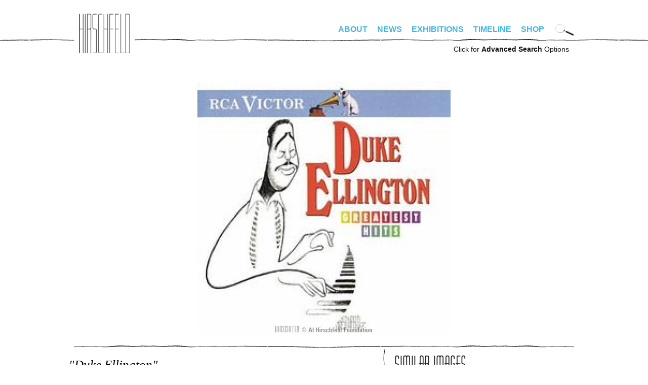

--- FILE ---
content_type: text/html; charset=utf-8
request_url: https://www.alhirschfeldfoundation.org/piece/duke-ellington
body_size: 6173
content:
<!DOCTYPE html PUBLIC "-//W3C//DTD XHTML+RDFa 1.0//EN"
  "http://www.w3.org/MarkUp/DTD/xhtml-rdfa-1.dtd">
<!--[if IEMobile 7]><html class="iem7"  lang="en" dir="ltr"><![endif]-->
<!--[if lte IE 6]><html class="lt-ie9 lt-ie8 lt-ie7"  lang="en" dir="ltr"><![endif]-->
<!--[if (IE 7)&(!IEMobile)]><html class="lt-ie9 lt-ie8"  lang="en" dir="ltr"><![endif]-->
<!--[if IE 8]><html class="lt-ie9"  lang="en" dir="ltr"><![endif]-->
<!--[if (gte IE 9)|(gt IEMobile 7)]><!--><html  lang="en" dir="ltr" prefix="fb: http://www.facebook.com/2008/fbml content: http://purl.org/rss/1.0/modules/content/ dc: http://purl.org/dc/terms/ foaf: http://xmlns.com/foaf/0.1/ og: http://ogp.me/ns# rdfs: http://www.w3.org/2000/01/rdf-schema# sioc: http://rdfs.org/sioc/ns# sioct: http://rdfs.org/sioc/types# skos: http://www.w3.org/2004/02/skos/core# xsd: http://www.w3.org/2001/XMLSchema#"><!--<![endif]-->

<head profile="http://www.w3.org/1999/xhtml/vocab">
  <meta http-equiv="Content-Type" content="text/html; charset=UTF-8" />   
  <title>DUKE ELLINGTON | alhirschfeldfoundation.org</title>
  <meta charset="utf-8" />
<meta name="Generator" content="Drupal 7 (http://drupal.org)" />
<link rel="canonical" href="/piece/duke-ellington" />
<link rel="shortlink" href="/node/4824" />
<link rel="shortcut icon" href="https://www.alhirschfeldfoundation.org/sites/default/files/favicon-32x32_0.png" type="image/png" />
      <meta name="MobileOptimized" content="width">
    <meta name="HandheldFriendly" content="true">
    <meta name="viewport" content="width=device-width">
    <meta http-equiv="cleartype" content="on">
  <style>
@import url("https://www.alhirschfeldfoundation.org/modules/system/system.base.css?spiflk");
</style>
<style>
@import url("https://www.alhirschfeldfoundation.org/sites/all/modules/date/date_repeat_field/date_repeat_field.css?spiflk");
@import url("https://www.alhirschfeldfoundation.org/modules/field/theme/field.css?spiflk");
@import url("https://www.alhirschfeldfoundation.org/modules/node/node.css?spiflk");
@import url("https://www.alhirschfeldfoundation.org/sites/all/modules/picture/picture_wysiwyg.css?spiflk");
@import url("https://www.alhirschfeldfoundation.org/modules/user/user.css?spiflk");
@import url("https://www.alhirschfeldfoundation.org/sites/all/modules/views/css/views.css?spiflk");
@import url("https://www.alhirschfeldfoundation.org/sites/all/modules/ckeditor/css/ckeditor.css?spiflk");
</style>
<style>
@import url("https://www.alhirschfeldfoundation.org/sites/all/modules/colorbox/styles/default/colorbox_style.css?spiflk");
@import url("https://www.alhirschfeldfoundation.org/sites/all/modules/ctools/css/ctools.css?spiflk");
@import url("https://www.alhirschfeldfoundation.org/sites/all/modules/panels/css/panels.css?spiflk");
</style>
<style>
@import url("https://www.alhirschfeldfoundation.org/sites/all/themes/hirschfeld/css/tabs.css?spiflk");
@import url("https://www.alhirschfeldfoundation.org/sites/all/themes/hirschfeld/css/hirschfeld.css?spiflk");
@import url("https://www.alhirschfeldfoundation.org/sites/all/themes/hirschfeld/fonts/font-irisStd.css?spiflk");
@import url("https://www.alhirschfeldfoundation.org/sites/all/themes/hirschfeld/fonts/font-Huxley-Vertical-Bold.css?spiflk");
</style>
<style media="screen and (min-width: 990px)">
@import url("https://www.alhirschfeldfoundation.org/sites/all/themes/hirschfeld/css/desktop.css?spiflk");
</style>
<style media="screen and (max-width: 990px)">
@import url("https://www.alhirschfeldfoundation.org/sites/all/themes/hirschfeld/css/mobile.css?spiflk");
@import url("https://www.alhirschfeldfoundation.org/sites/all/themes/hirschfeld/css/hamburger.css?spiflk");
</style>
  <script src="https://www.alhirschfeldfoundation.org/misc/jquery.js?v=1.4.4"></script>
<script src="https://www.alhirschfeldfoundation.org/misc/jquery-extend-3.4.0.js?v=1.4.4"></script>
<script src="https://www.alhirschfeldfoundation.org/misc/jquery-html-prefilter-3.5.0-backport.js?v=1.4.4"></script>
<script src="https://www.alhirschfeldfoundation.org/misc/jquery.once.js?v=1.2"></script>
<script src="https://www.alhirschfeldfoundation.org/misc/drupal.js?spiflk"></script>
<script src="https://www.alhirschfeldfoundation.org/misc/form-single-submit.js?v=7.100"></script>
<script>document.createElement( "picture" );</script>
<script src="https://www.alhirschfeldfoundation.org/sites/all/libraries/colorbox/jquery.colorbox-min.js?spiflk"></script>
<script src="https://www.alhirschfeldfoundation.org/sites/all/modules/colorbox/js/colorbox.js?spiflk"></script>
<script src="https://www.alhirschfeldfoundation.org/sites/all/modules/colorbox/styles/default/colorbox_style.js?spiflk"></script>
<script src="https://www.alhirschfeldfoundation.org/sites/all/modules/custom/hirschfeld_search/hirschfeld_search.js?spiflk"></script>
<script src="https://www.alhirschfeldfoundation.org/sites/all/modules/google_analytics/googleanalytics.js?spiflk"></script>
<script>(function(i,s,o,g,r,a,m){i["GoogleAnalyticsObject"]=r;i[r]=i[r]||function(){(i[r].q=i[r].q||[]).push(arguments)},i[r].l=1*new Date();a=s.createElement(o),m=s.getElementsByTagName(o)[0];a.async=1;a.src=g;m.parentNode.insertBefore(a,m)})(window,document,"script","https://www.google-analytics.com/analytics.js","ga");ga("create", "UA-4792541-16", {"cookieDomain":"auto"});ga("set", "anonymizeIp", true);ga("send", "pageview");</script>
<script src="https://www.alhirschfeldfoundation.org/misc/autocomplete.js?v=7.100"></script>
<script src="https://www.alhirschfeldfoundation.org/sites/all/themes/hirschfeld/js/simplescroll.js?spiflk"></script>
<script src="https://www.alhirschfeldfoundation.org/sites/all/themes/hirschfeld/js/base.js?spiflk"></script>
<script src="https://www.alhirschfeldfoundation.org/sites/all/themes/hirschfeld/js/jquery.scrollTo.js?spiflk"></script>
<script>jQuery.extend(Drupal.settings, {"basePath":"\/","pathPrefix":"","setHasJsCookie":0,"ajaxPageState":{"theme":"hirschfeld","theme_token":"Xi4XRFITnGdyC6AIM4PlGeIp45X7ziNwPCMY-SvdSuY","js":{"sites\/all\/modules\/picture\/picturefill2\/picturefill.min.js":1,"sites\/all\/modules\/picture\/picture.min.js":1,"sites\/all\/modules\/addthis\/addthis.js":1,"misc\/jquery.js":1,"misc\/jquery-extend-3.4.0.js":1,"misc\/jquery-html-prefilter-3.5.0-backport.js":1,"misc\/jquery.once.js":1,"misc\/drupal.js":1,"misc\/form-single-submit.js":1,"0":1,"sites\/all\/libraries\/colorbox\/jquery.colorbox-min.js":1,"sites\/all\/modules\/colorbox\/js\/colorbox.js":1,"sites\/all\/modules\/colorbox\/styles\/default\/colorbox_style.js":1,"sites\/all\/modules\/custom\/hirschfeld_search\/hirschfeld_search.js":1,"sites\/all\/modules\/google_analytics\/googleanalytics.js":1,"1":1,"misc\/autocomplete.js":1,"sites\/all\/themes\/hirschfeld\/js\/simplescroll.js":1,"sites\/all\/themes\/hirschfeld\/js\/base.js":1,"sites\/all\/themes\/hirschfeld\/js\/jquery.scrollTo.js":1},"css":{"modules\/system\/system.base.css":1,"modules\/system\/system.menus.css":1,"modules\/system\/system.messages.css":1,"modules\/system\/system.theme.css":1,"sites\/all\/modules\/date\/date_repeat_field\/date_repeat_field.css":1,"modules\/field\/theme\/field.css":1,"modules\/node\/node.css":1,"sites\/all\/modules\/picture\/picture_wysiwyg.css":1,"modules\/user\/user.css":1,"sites\/all\/modules\/views\/css\/views.css":1,"sites\/all\/modules\/ckeditor\/css\/ckeditor.css":1,"sites\/all\/modules\/colorbox\/styles\/default\/colorbox_style.css":1,"sites\/all\/modules\/ctools\/css\/ctools.css":1,"sites\/all\/modules\/panels\/css\/panels.css":1,"sites\/all\/themes\/hirschfeld\/system.menus.css":1,"sites\/all\/themes\/hirschfeld\/system.messages.css":1,"sites\/all\/themes\/hirschfeld\/system.theme.css":1,"sites\/all\/themes\/hirschfeld\/css\/tabs.css":1,"sites\/all\/themes\/hirschfeld\/css\/hirschfeld.css":1,"sites\/all\/themes\/hirschfeld\/fonts\/font-irisStd.css":1,"sites\/all\/themes\/hirschfeld\/fonts\/font-zurich.css":1,"sites\/all\/themes\/hirschfeld\/fonts\/font-Huxley-Vertical-Bold.css":1,"sites\/all\/themes\/hirschfeld\/css\/desktop.css":1,"sites\/all\/themes\/hirschfeld\/css\/mobile.css":1,"sites\/all\/themes\/hirschfeld\/css\/hamburger.css":1}},"colorbox":{"opacity":"0.85","current":"{current} of {total}","previous":"\u00ab Prev","next":"Next \u00bb","close":"Close","maxWidth":"98%","maxHeight":"98%","fixed":true,"mobiledetect":true,"mobiledevicewidth":"480px","file_public_path":"\/sites\/default\/files","specificPagesDefaultValue":"admin*\nimagebrowser*\nimg_assist*\nimce*\nnode\/add\/*\nnode\/*\/edit\nprint\/*\nprintpdf\/*\nsystem\/ajax\nsystem\/ajax\/*"},"googleanalytics":{"trackOutbound":1,"trackMailto":1,"trackDownload":1,"trackDownloadExtensions":"7z|aac|arc|arj|asf|asx|avi|bin|csv|doc(x|m)?|dot(x|m)?|exe|flv|gif|gz|gzip|hqx|jar|jpe?g|js|mp(2|3|4|e?g)|mov(ie)?|msi|msp|pdf|phps|png|ppt(x|m)?|pot(x|m)?|pps(x|m)?|ppam|sld(x|m)?|thmx|qtm?|ra(m|r)?|sea|sit|tar|tgz|torrent|txt|wav|wma|wmv|wpd|xls(x|m|b)?|xlt(x|m)|xlam|xml|z|zip","trackColorbox":1},"urlIsAjaxTrusted":{"\/search":true,"\/search\/advanced":true}});</script>

      <!--[if lt IE 9]>
    <script src="/sites/all/themes/zen/js/html5-respond.js"></script>
    <![endif]-->
  </head>
<body class="html not-front not-logged-in no-sidebars page-node page-node- page-node-4824 node-type-piece section-piece page-title-duke-ellington" >
      <p id="skip-link">
      <a href="#main-menu" class="element-invisible element-focusable">Jump to navigation</a>
    </p>
        <div id="page"><div id="page-inner">
    
    <a name="navigation-top" id="navigation-top"></a>

    <div id="header"><div id="header-inner" class="clearfix">
      
      
              <div id="navbar"><div id="navbar-inner" class="clearfix region region-navbar">

          <a name="navigation" id="navigation"></a>

	  	  <nav id="hamburger" class="is-mobile">
	    <div class="inside">
	      <div id="menuToggle"> 
		<input type="checkbox" /> 
		<span></span> 
		<span></span> 
		<span></span>
		<ul class="hmenu menu"><li class="menu__item is-leaf leaf" id="menu-home"><a href="/" class="menu__link">Home</a></li>
<li class="menu__item is-expanded first expanded"><a href="/bio" class="menu__link">About</a><ul class="menu"><li class="menu__item is-leaf first leaf" id="menu-bio"><a href="/bio" class="menu__link">Bio</a></li>
<li class="menu__item is-leaf leaf" id="menu-foundation"><a href="/foundation" class="menu__link">Foundation</a></li>
<li class="menu__item is-leaf last leaf"><a href="/digital-exhibitions/national-insanity" class="menu__link">Nina</a></li>
</ul></li>
<li class="menu__item is-leaf leaf" id="menu-news"><a href="/news" class="menu__link">News</a></li>
<li class="menu__item is-leaf leaf" id="menu-exhibitions"><a href="/exhibitions" class="menu__link">Exhibitions</a></li>
<li class="menu__item is-leaf leaf" id="menu-timeline"><a href="/timeline" class="menu__link">Timeline</a></li>
<li class="menu__item is-leaf last leaf" id="menu-store"><a href="https://alhirschfeldfoundationshop.org/" target="_blank" class="menu__link">Shop</a></li>
<li class="menu__item is-leaf leaf" id="menu-search"><a href="/search/advanced" class="menu__link">Advanced Search</a></li>
</ul>	      </div>
	    </div>
	  </nav>
	  <nav class="is-mobile shop"><a target="hirschfeld_shop" href="https://alhirschfeldfoundationshop.org/"><svg xmlns="http://www.w3.org/2000/svg" width="24" height="24" viewBox="0 0 19.083 15.993"><path d="M7.203 13.24a1.377 1.377 0 100 2.753 1.377 1.377 0 000-2.754zM15.943 13.24a1.377 1.377 0 100 2.753 1.377 1.377 0 000-2.754zM6.337 9.936h11.058l1.688-6.89H4.592L3.82 0H0v1.88h2.357l2.738 10.809h13.132v-1.88H6.557z"></path></svg></a></nav>
	  
	  <div id="login_logout">
	    	      		<div id="site-name"><strong>
		  <a href="/" title="Home" rel="home">
		  alhirschfeldfoundation.org		  </a>
		</strong></div>
	      	    	    	      	    	  </div>

	  <div class="is-desktop">
	    <div class="desktop_nav_opts clearfix">
	      	      <nav id="primary" class="clearfix">
		  <div class="region region-navigation">
    <div id="block-menu-block-1" class="block block-menu-block first last odd" role="navigation">

      
  <div class="menu-block-wrapper menu-block-1 menu-name-main-menu parent-mlid-0 menu-level-1">
  <ul class="menu"><li class="menu__item is-expanded first expanded menu-mlid-1652"><a href="/bio" class="menu__link">About</a><ul class="menu"><li class="menu__item is-leaf first leaf menu-mlid-461" id="menu-bio"><a href="/bio" class="menu__link">Bio</a></li>
<li class="menu__item is-leaf leaf menu-mlid-463" id="menu-foundation"><a href="/foundation" class="menu__link">Foundation</a></li>
<li class="menu__item is-leaf last leaf menu-mlid-1653"><a href="/digital-exhibitions/national-insanity" class="menu__link">Nina</a></li>
</ul></li>
<li class="menu__item is-leaf leaf menu-mlid-454" id="menu-news"><a href="/news" class="menu__link">News</a></li>
<li class="menu__item is-leaf leaf menu-mlid-536" id="menu-exhibitions"><a href="/exhibitions" class="menu__link">Exhibitions</a></li>
<li class="menu__item is-leaf leaf menu-mlid-462" id="menu-timeline"><a href="/timeline" class="menu__link">Timeline</a></li>
<li class="menu__item is-leaf last leaf menu-mlid-1292" id="menu-store"><a href="https://alhirschfeldfoundationshop.org/" target="_blank" class="menu__link">Shop</a></li>
</ul></div>

</div>
  </div>
	      </nav> <!-- /#primary -->
	      	      	      <div id="search-box">
		<form action="/search" method="GET" id="hirschfeld-search-searchform" accept-charset="UTF-8"><div><input type="hidden" name="form_build_id" value="form-uJzS9yPXUan0EFuq-Ds14jfwmW9ZjBWUFQkphk794F4" />
<input type="hidden" name="form_id" value="hirschfeld_search_searchform" />
<img class="mag_search" align="absbottom" src="https://www.alhirschfeldfoundation.org/sites/all/themes/hirschfeld/images/search-icon.png" width="37" height="25" title="Click to search artwork" /><div class="form-item form-type-textfield form-item-keywords">
 <input title="Enter keywords to search for, separated by commas." onfocus="clearDefaultFormText(this,&quot;Artwork Search&quot;);" type="text" id="edit-keywords--2" name="keywords" value="Artwork Search" size="18" maxlength="128" class="form-text" />
</div>
<input height="30" onmouseover="this.src=&#039;/sites/all/themes/hirschfeld/images/submit-over.png&#039;" onmouseout="this.src=&#039;/sites/all/themes/hirschfeld/images/submit.png&#039;" align="absbottom" type="image" id="edit-submit--2" name="submit" src="https://www.alhirschfeldfoundation.org/sites/all/themes/hirschfeld/images/submit.png" class="form-submit" /></div></form>	      </div> <!-- /#search-box -->
	      	    </div>
	  </div>

        </div></div> <!-- /#navbar-inner, /#navbar -->
      
      	<div class="is-desktop">
	  <div id="advanced_search"><a href="/search/advanced">Click for <b>Advanced Search</b> Options</a></div>
	</div>
      
      
    </div></div> <!-- /#header-inner, /#header -->

    <div id="main"><div id="main-inner" class="clearfix">

      <div id="content"><div id="content-inner">
                  <div id="content-top" class="region region-content_top">
	      <div class="region region-content-top">
    <div id="block-hirschfeld-search-cat" class="block block-hirschfeld-search first last odd">

      
  <form action="/search/advanced" method="GET" id="hirschfeld-search-cat-searchform" accept-charset="UTF-8"><div><input type="hidden" name="publisher" value="" />
<input type="hidden" name="date_range_start" value="" />
<input type="hidden" name="date_range_end" value="" />
<div class="form-item form-type-textfield form-item-type">
 <input placeholder="Search Hirschfeld artwork" type="text" id="edit-type" name="type" value="" size="15" maxlength="128" class="form-text form-autocomplete" /><input type="hidden" id="edit-type-autocomplete" value="https://www.alhirschfeldfoundation.org/index.php?q=search/autocomplete/5" disabled="disabled" class="autocomplete" />
</div>
<input type="hidden" name="keywords" value="" />
<input height="30" onmouseover="this.src=&#039;/sites/all/themes/hirschfeld/images/submit-over.png&#039;" onmouseout="this.src=&#039;/sites/all/themes/hirschfeld/images/submit.png&#039;" align="absbottom" type="image" id="edit-submit" name="submit" src="https://www.alhirschfeldfoundation.org/sites/all/themes/hirschfeld/images/submit.png" alt="Submit" title="Submit" class="form-submit" /></div><input type="hidden" name="form_build_id" value="form-5glX-O4rImMpdif9IloKKHuK8yonJWpVpXMi_-1g1KE" />
<input type="hidden" name="form_id" value="hirschfeld_search_cat_searchform" />
</div></form>
</div>
  </div>
          </div> <!-- /#content-top -->
        
                  <div id="content-header">
            	                                      </div> <!-- /#content-header -->
        
        <div id="content-area"><div class="content-area-inner">
          



<div id="node-4824" class="piece-detail node node-piece view-mode-full"><div class="node-inner">
  <div class="top">
    <div class="field field-name-field-piece-image field-type-image field-label-hidden"><div class="field-items"><div class="field-item even"><a href="https://www.alhirschfeldfoundation.org/sites/default/files/styles/full_watermarked/public/images/piece/lr/ellingtonbmg.jpg?itok=UWnp0pJj" title="DUKE ELLINGTON" class="colorbox" data-colorbox-gallery="gallery-node-4824-Eyafq-cIJOA" data-cbox-img-attrs="{&quot;title&quot;: &quot;&quot;, &quot;alt&quot;: &quot;&quot;}"><img typeof="foaf:Image" src="https://www.alhirschfeldfoundation.org/sites/default/files/styles/detail/public/images/piece/lr/ellingtonbmg.jpg?itok=TLuDEHyl" width="500" height="500" alt="" title="" /></a></div></div></div>      </div>

  <div class="bottom">

    <div class="left"><div class="left-inside">

      <h1 class="title">"duke ellington"</h1>

      
      <div class="published">
      Published January 20, 1996      </div>

      <div class="options">
                  </div>

      <div class="description">
      <h3 class="title">Description</h3>
      <div class="field field-name-field-piece-description field-type-text field-label-hidden"><div class="field-items"><div class="field-item even">Duke Ellington, bmg cover, 1/96</div></div></div>      </div>

            <div class="tags">
      <h3 class="title">Tags</h3>
      <ul class="links"><li class="taxonomy_term_3375 first last"><a href="/search?keywords=DUKE%20ELLINGTON" rel="tag" title="">DUKE ELLINGTON</a></li>
</ul>      </div>
      
      <div class="genre">
      <h3 class="title">Category</h3>
      <ul class="links"><li class="taxonomy_term_22 first last"><a href="/search/advanced?genre=MUSIC&amp;type=&amp;category=&amp;publisher=&amp;keywords=" rel="tag" title="">MUSIC</a></li>
</ul>      </div>

            <div class="publisher">
      <h3 class="title">Publisher</h3>
      <ul class="links"><li class="taxonomy_term_69 first last"><a href="/search/advanced?publisher=BMG&amp;type=&amp;category=&amp;genre=&amp;keywords=" rel="tag" title="">BMG</a></li>
</ul>      </div>
      
      
      
            
      <div class='disclaimer'>
      <b><a href="/contact?piece_nid=4824">License this image.</a></b> 
      </div>

      <div class='disclaimer'>
      Please be aware that these digital images come from a variety
      of sources and quality varies. As we digitize our archives,
      more and better images will be available to view.
      </div>

      <p><a href="/user/login?destination=node/4824">Login</a> to add to favorites or suggest tags.</p>    </div></div><!--/left-inside, /left-->

    <div class="right"><div class="right-inside">

      
      <!--
      <div id="popular_images">
      	<div class="clear"></div>
      </div>
      -->

      <div id="similar_images">
      <h3 class='header_style'>Similar Images</h3><div class="view view-similarterms view-id-similarterms view-display-id-block view-dom-id-68290a6043a185b3cfdd2f97bb43a9ea">
        
  
  
      <div class="view-content">
        <div class="views-row views-row-1 views-row-odd views-row-first">
      
  <div class="views-field views-field-field-piece-image">        <div class="field-content"><a href="/piece/duke-ellington-3"><img typeof="foaf:Image" src="https://www.alhirschfeldfoundation.org/sites/default/files/styles/square_thumbnail/public/images/piece/lr/DukeEllington1996%20copy.jpg?itok=lWZ0F-Ge" width="180" height="180" alt="" /></a></div>  </div>  </div>
  <div class="views-row views-row-2 views-row-even">
      
  <div class="views-field views-field-field-piece-image">        <div class="field-content"><a href="/piece/johann-sebastian-bach-0"><img typeof="foaf:Image" src="https://www.alhirschfeldfoundation.org/sites/default/files/styles/square_thumbnail/public/images/piece/lr/3077%20CP.jpeg?itok=XYMAZxGu" width="180" height="180" alt="" /></a></div>  </div>  </div>
  <div class="views-row views-row-3 views-row-odd">
      
  <div class="views-field views-field-field-piece-image">        <div class="field-content"><a href="/piece/beethoven-0"><img typeof="foaf:Image" src="https://www.alhirschfeldfoundation.org/sites/default/files/styles/square_thumbnail/public/images/piece/lr/2751%20CP.jpg?itok=g5D9UtG7" width="180" height="180" alt="" /></a></div>  </div>  </div>
  <div class="views-row views-row-4 views-row-even">
      
  <div class="views-field views-field-field-piece-image">        <div class="field-content"><a href="/piece/louis-satchmo-armstrong"><img typeof="foaf:Image" src="https://www.alhirschfeldfoundation.org/sites/default/files/styles/square_thumbnail/public/import/piece/2015/2975.jpg?itok=0q4tVSCE" width="180" height="180" /></a></div>  </div>  </div>
  <div class="views-row views-row-5 views-row-odd">
      
  <div class="views-field views-field-field-piece-image">        <div class="field-content"><a href="/piece/johann-sebastian-bach"><img typeof="foaf:Image" src="https://www.alhirschfeldfoundation.org/sites/default/files/styles/square_thumbnail/public/images/piece/lr/482.jpg?itok=zMBYatL9" width="180" height="180" alt="" /></a></div>  </div>  </div>
  <div class="views-row views-row-6 views-row-even views-row-last">
      
  <div class="views-field views-field-field-piece-image">        <div class="field-content"><a href="/piece/johann-sebastian-bach-2"><img typeof="foaf:Image" src="https://www.alhirschfeldfoundation.org/sites/default/files/styles/square_thumbnail/public/import/piece/lr/B2755.jpg?itok=K2-4192n" width="180" height="180" /></a></div>  </div>  </div>
    </div>
  
  
  
  
  
  
</div>	<div class="clear"></div>
      </div>

      
      
      
      
    </div></div><!--/right-inside, /right-->

    <div class="clear"></div>
  </div>

</div></div> <!-- /node-inner, /node -->
	  	  <div class="clear"></div>
        </div></div><!-- /content-area-inner, /content-area -->

	
	<div class="clear"></div>

        
        
      </div></div> <!-- /#content-inner, /#content -->

    </div></div> <!-- /#main-inner, /#main -->

      <footer id="footer" class="region region-footer"><div id="footer-inner" class="region region-footer">
    <div id="block-menu-block-2" class="block block-menu-block first odd" role="navigation">

      
  <div class="menu-block-wrapper menu-block-2 menu-name-menu-footer-menu parent-mlid-0 menu-level-1">
  <ul class="menu"><li class="menu__item is-leaf first leaf menu-mlid-1655"><a href="https://www.alhirschfeldfoundationshop.org/stage/product/donate/" class="menu__link">Donate</a></li>
<li class="menu__item is-leaf leaf menu-mlid-1656"><a href="/contact/#newsletter" class="menu__link">Newsletter</a></li>
<li class="menu__item is-leaf leaf menu-mlid-1657"><a href="https://www.alhirschfeldfoundation.org/podcasts/" class="menu__link">Podcasts</a></li>
<li class="menu__item is-leaf leaf menu-mlid-951" id="menu-spotlight"><a href="/spotlight" class="menu__link">Spotlight</a></li>
<li class="menu__item is-leaf leaf menu-mlid-464" id="menu-screening_room"><a href="/screeningroom" class="menu__link">Screening Room</a></li>
<li class="menu__item is-leaf leaf menu-mlid-519" id="menu-links"><a href="/links" class="menu__link">Links</a></li>
<li class="menu__item is-leaf last leaf menu-mlid-488" id="menu-contact"><a href="/contact" class="menu__link">Contact</a></li>
</ul></div>

</div>
<div id="block-block-1" class="block block-block last even">

      
    <div class="footer_right">
    <div class="social">
        <a class="facebook"  href="https://facebook.com/alhirschfeld" target="_blank">Facebook</a>
        <a class="instagram" href="https://instagram.com/alhirschfeld" target="_blank">Instagram</a>
        <a class="twitter" href="http://twitter.com/alhirschfeld" target="_blank">Twitter</a>
    </div>
    <div class="share"></div>
  </div>
</div>
  </div></footer>

  </div></div> <!-- /#page-inner, /#page -->

    <script src="https://www.alhirschfeldfoundation.org/sites/all/modules/picture/picturefill2/picturefill.min.js?v=2.3.1"></script>
<script src="https://www.alhirschfeldfoundation.org/sites/all/modules/picture/picture.min.js?v=7.100"></script>
<script src="https://www.alhirschfeldfoundation.org/sites/all/modules/addthis/addthis.js?spiflk"></script>
</body>
</html>


--- FILE ---
content_type: text/css
request_url: https://www.alhirschfeldfoundation.org/sites/all/themes/hirschfeld/css/mobile.css?spiflk
body_size: 15162
content:
/* SITEWIDE */
body .is-desktop { display: none; }
body .is-mobile { display: block; }
body nav#hamburger { display: block; } /* make sure to override desktop.css */
nav#hamburger { margin-top: 0px; }
body.admin-menu nav#hamburger { margin-top: 30px; }
body #page #navbar { background: transparent; }
body #page #navbar-inner { width: auto; }
body #hirschfeld-search-cat-searchform h3 { font-size: 1em; }
body .ctct-inline-form div.ctct-form-embed .ctct-form-field { display: block; width: auto;}
body div.ctct-form-embed form.ctct-form-custom input.ctct-form-element { display: block; }
.view-piece .views-field-title, .view-nodequeue-2 .views-field-tiel {
  font-size: 30px;
}

#hamburger ul.hmenu li.expanded ul {
  position: relative;
  left: initial;
}
#hamburger ul.hmenu li.expanded ul li:first-child { border: 0; }
#hamburger ul.hmenu li.expanded ul li { border-left: 0; border-right: 0; padding: 15px 0 0 0; }
#hamburger ul.hmenu li.expanded ul li:last-child { border: 0; padding-bottom: 0; }
#hamburger ul.hmenu li.expanded ul li a { background: transparent; }

#hamburger ul.hmenu li.expanded ul li#menu-bio { display: none; }

body #content,
body #footer-inner {
  width: auto;
  margin: 0 20px;
}

#header { padding-bottom: 10px; }
nav.shop {
  position: fixed;
  top: 20px;
  right: 20px;
  z-index: 10;
}

/* HOME PAGE */

body.front #content_main { width: auto; }

/* home page search box */

/* put it at the top on mobile front page */
body.front .region-content-main { display: flex; flex-flow: column; }
body.front .region-content-main #block-views-piece-block-1 { order: 2; }
body.front .region-content-main #block-hirschfeld-search-cat { order: 1; }

/* #hirschfeld-search-cat-searchform .form-item { display: block; } */
#block-hirschfeld-search-cat { text-align: center; margin-left: -20px; position: relative; width: 100vw; }
#hirschfeld-search-cat-searchform {
  border-top: 1px solid;
  border-bottom: 1px solid;
  border-left: 0;
  border-right: 0;
  text-align: left;
  padding: 10px;
  display: inline-block;
  width: 100%;
  box-sizing: border-box;
}
#hirschfeld-search-cat-searchform .form-item-type {
  text-align: left;
  border-right: 1px solid;
  padding-right: 15px;
  /* width: 51%; */
  width: 70%;
  box-sizing: border-box;
  vertical-align: middle;
}
#hirschfeld-search-cat-searchform .form-item-type input { border: 0; width: 100%; }
#hirschfeld-search-cat-searchform .form-item-category { display: none; border-right: 1px solid; padding-right: 5px; }
#hirschfeld-search-cat-searchform .form-item-category select { border: 0; color: #666; font-size: 12px; }
#hirschfeld-search-cat-searchform input.form-submit { padding-left: 7px; display: inline-block; vertical-align: middle; }

body.front .view-piece .views-field-view-node { width: auto; }
body.front #block-views-piece-block-1 img { max-width: 100%; height: auto; }

@media screen and (min-width: 600px) {
  #hirschfeld-search-cat-searchform .form-item-type input { width: 180px; }
  #hirschfeld-search-cat-searchform .form-item-category { padding-right: 15px; }
}

body #footer #block-menu-block-2, body #footer #block-block-1 {
  display: block;
  text-align: center;
}


body #primary, body .menu-name-menu-footer-menu { text-align: center; }
body #footer-inner #block-block-1 { width: auto; }

body #footer .menu-name-menu-footer-menu .menu a { font-size: 14px; }


/* ABOUT PAGE */
body #hirschfeld_bio .bio_image { width: 100%; float: none; margin-right: 0; padding-top: 0;  }
body #hirschfeld_bio .bio_image img { max-width: 100%; height: auto; }
body #hirschfeld_bio .bio_text { width: auto; float: none; }

/* ABOUT: FOUNDATION PAGE */
body.section-foundation .bio_text { float: none; width: auto; }

/* NEWS PAGES */
body.page-search-news .field-created,
body.section-news .field-created,
body .view-news .views-field-created { font-size: 12px; }
body.section-news .node-news .node-inner h2.title,
body .view-news .attachment .view-display-id-attachment_1 .views-field-title-1 {
  font-size: 30px;
}
body.page-search-news .view-news .attachment .views-field-field-news-image,
body.section-news .view-news .attachment .views-field-field-news-image {
  width: auto;
  max-width: 100%;
}

body.page-search-news .view-news .views-field-title-1 { font-size: 28px; line-height: 1.2em;padding-bottom: 10px; }

body.page-search-news .view-news .views-field-field-piece-image,
body.page-search-news .view-news .views-field-field-news-image,
body.section-news .view-news .views-field-field-news-image {
  max-width: 46%;
  display: inline-block;
  vertical-align: top;
}
body.page-search-news .view-news .views-field-field-news-image img,
body.section-news .view-news .views-field-field-news-image img {
  max-height: 200px;
  width: auto;
}

body.page-search-news .view-news .views-field-field-news-image,
body.section-news .view-news .views-field-field-news-image {
  display: inline-block;
  vertical-align: top;
}
body.page-search-news .view-news .views-field-field-subtitle,
body.section-news .view-news .views-field-field-subtitle {
  display: inline-block;
  width: 46%;
}
body.page-search-news .view-news .views-field-field-piece-image img,
body.page-search-news .view-news .views-field-field-news-image img {
  max-width: 100%;
  height: auto;
}

body.section-news .view-news .item-list ul.pager { text-align: center; }
body.section-news .view-news .item-list ul.pager li { font-size: 18px; }
body.section-news #block-views-news-block-1 { text-align: center; }
body.section-news .node-inner .image { text-align: center; }

body.section-news .node-inner .field-items img { max-width: 100%; height: auto; }
body.section-news .node-inner .field-items .node-piece h1.title,
body.section-news .node-inner .field-items .node-piece .options { width: auto; }

.region-page-bottom { background: purple;}
/* override the above for main featured item */
body.section-news .view-news .attachment .views-field-field-subtitle,
body.section-news .view-news .attachment .views-field-field-news-image {
  display: block; width: auto;
}
#hirschfeld-search-news-searchform { text-align: center; }
#hirschfeld-search-news-searchform .form-item-keywords input {
  font-size: 20px;
  padding: 6px;
}
#hirschfeld-search-news-searchform input.form-submit {
  height: 40px;
}

/* EXHIBITIONS */
body.page-exhibitions .view-exhibitions .views-row { width: 31%; }
body.page-exhibitions .view-exhibitions .views-exhibition-chosen-image img {
  width: 100%; height: auto;
}
.view-exhibitions .attachment .views-field-path, .view-exhibitions .attachment .views-exhibition-chosen-image { float: none; width: auto; margin-right: 0; }
.node-exhibition .field-field-exhibition-quote-attribution, .view-exhibitions .views-field-field-quote-attribution { text-align: left; } 

.view-exhibitions .attachment .views-field-field-exhibition-quote,
.view-exhibitions .attachment .views-field-field-exhibition-quote .field-content,
.view-exhibitions .attachment .views-field-field-quote-attribution,
.view-exhibitions .attachment .views-field-field-quote-attribution .field-content {
  display: inline; 
}
.view-exhibitions .attachment .views-field-field-quote-attribution .field-content:before { content: "- "; }


.section-exhibitions .node-exhibition .field-name-field-exhibition-image img { max-width: 100%; height: auto; }

.section-exhibitions .exhibition_pager .exhibition_pager_item { width: 55%; }

.section-exhibitions .exhibition_pager .prev_exhibitions .exhibition_pager_item:not(:first-child),
.section-exhibitions .exhibition_pager .next_exhibitions .exhibition_pager_item:not(:first-child) { display: none; }

/* SEARCH */
body .search_result_row { width: auto; }
body .search_results .search_header .left { width: 70%; }
body .search_results .search_header .right { width: 30%; }
body .search_result {
  width: calc(50% - 2%);
  margin-right: 1%;
  /*box-sizing: border-box;*/
}
body .search_result .result_image {
  width: 100%; height: auto;
  aspect-ratio: 277 / 183;
}
body .search_result .result_image img {
  object-fit: contain;
  width: 100%; height: 100%;
}
body .search_result .result_info .title { font-size: 14px; line-height: 1.2em; }
body .search_result .result_info .date { font-size: 14px; }

/* ADVANCED SEARCH */
#hirschfeld-search-searchform-advanced .left,
#hirschfeld-search-searchform-advanced .right { float: none; width: auto; margin: 0;}
/*
#hirschfeld-search-searchform-advanced .right { position: relative; top: -73px; }
*/

.page-search-advanced .node-piece h1.title,
.page-search-advanced .node-piece h3,
.page-search-advanced .node-piece .options { display: none; }
.page-search-advanced .node-piece .image img  {max-width: 100%; height:auto;}

/* CONTACT PAGE */
body.page-contact .panel-col-top h2.pane-title {
  background-image: url(../images/contact-header-500.jpg);
}
body.page-contact .pane-2,
body.page-contact .pane-3 { display: block; width: auto; }

/* PIECE PAGE */

.section-piece .piece-detail .field-name-field-piece-image img { 
  max-width: 100%; height: auto;
}

.node-piece .bottom { width: auto; }
.node-piece .bottom .left,
.node-piece .bottom .right { float: none; width: auto; }

.node-piece .bottom .right-inside { padding: 20px 0 0 0; }

body #similar_images .views-row { width: calc(32% - 10px); }

body.page-links #content-area {
  background-image: url(../images/Sausage-Queen-med-gradient.jpg);
  padding-left: 0;
  padding-top: 350px; 
  background-position: center top;
}

/* NON-DIGITAL EXHIBIT PAGES */
body:not(.section-digital-exhibitions) nav#hamburger {
  right: initial;
  left: 0;
}

#page #navbar-inner { height: auto; }
#page #navbar { text-align: left; padding-bottom: 0; }

body:not(.section-digital-exhibitions) nav#hamburger { }
body:not(.section-digital-exhibitions) nav#hamburger .hmenu {
  right: auto;
  left: 11px;
  width: auto;
  padding: 0;
}
body:not(.section-digital-exhibitions) nav#hamburger .hmenu li:first-child {
  border-top: 1px solid;
}
body:not(.section-digital-exhibitions) nav#hamburger .hmenu li:last-child {
  border-bottom: 1px solid;
  padding-bottom: 10px;
}
body:not(.section-digital-exhibitions) nav#hamburger .hmenu li {
  border-left: 1px solid;
  border-right: 1px solid;
  text-wrap: nowrap;
}

body.admin-menu #login_logout { margin-top: 19px !important; }

body:not(.section-digital-exhibitions) #login_logout { width: auto; float: none; margin-left: 55px; text-align: left; margin-top: 0; }

body:not(.section-digital-exhibitions) #menuToggle { margin-top: 10px;}

body #login_logout #site-name a:hover { background-color: transparent; }

body #site-name { margin-top: 0px; }
body #site-name a {
  background-image: url(../images/logo-hirschfeld-sigf-rollover.png);
  background-size: 60px;
  width: 60px;
  height: 30px;
  margin: 0;
}
body #site-name a:hover {
  background-position: 0 -30px;
}

/* TIMELINE */
.node-timeline span.decade_image { display: none !important; }
.timeline_nav ul li { padding: 0 3px; }
.node-timeline .content_left,
.node-timeline .content_right { width: auto; margin-right: 0; }
.timeline_featured_row { width: auto; }
.timeline_featured_item { float: none; display: inline-block; width: 49%; }
.timeline_nav ul.decades, .timeline_nav ul.years { overflow: auto; white-space: nowrap; font-size: 18px; }
/* this is in hirschfeld.css now 
.timeline_nav ul.decades .selected, .timeline_nav ul.years .selected { display: inline; }
*/

.section-timeline .node-timeline .node-inner,
.section-timeline .node-timeline .node-inner .content_left .search_links {
  display:flex;
  flex-flow: column;
}

.section-timeline .node-timeline .node-inner .timeline_nav { order: 1; }
.section-timeline .node-timeline .node-inner .content_left { order: 4; }
.section-timeline .node-timeline .node-inner .content_right { order: 2; }
.section-timeline .node-timeline .node-inner .timeline_featured { order: 3; }
.section-timeline .node-timeline .node-inner .field-name-field-timeline-bio { order: 5; }

.section-timeline .node-timeline .node-inner .content_left .search_links .theatre_links { order: 1; }
.section-timeline .node-timeline .node-inner .content_left .search_links .years { order: 2; margin-bottom: 20px; }

.section-timeline .node-timeline .node-inner .timeline_featured { overflow: auto; white-space: nowrap; }

.section-timeline .timeline_featured .timeline_featured_item {
  width: calc(50% - 2%);
  margin-right: 1%;
  /*box-sizing: border-box;*/
}
.section-timeline .timeline_featured .timeline_featured_item .timeline_featured_image {
  width: 100%; height: auto;
  aspect-ratio: 277 / 183;
}
.section-timeline .timeline_featured .timeline_featured_item .timeline_featured_image img {
  object-fit: contain;
  width: 100%; height: 100%;
}

.section-timeline .timeline_featured .timeline_featured_item .tooltip_content { white-space: normal; }

/* SCREENING ROOM */
body .node-video { position: relative; }
body .node-video .field-name-field-video, body .view-nodequeue-4 .field-name-field-video {
  aspect-ratio: 500/220;
  width: 100%;
  height: auto;
  background-position: center top;
  background: none;
  /*height: 356px;*/
}

body.section-screeningroom .view-video ul.videos { text-align: center; padding: 0; }

body.section-screeningroom .view-video ul.videos li {
  width: 49%;
  height: 190px;
  background-size: 100%;
}
body.section-screeningroom .view-video .item-list ul li { margin-left: 0; }

body.section-screeningroom .view-video .views-field-title {
  height: 90px;
  font-size: 14px;
}

.node-video .field-name-field-video .field-items,
.view-nodequeue-4 .field-name-field-video {
  /*width: 65%; 
  padding-top: 25px;*/
  margin: auto;
  padding-bottom: 10px;
}

.node-video .field-name-field-video .field-items, .view-nodequeue-4 .field-name-field-video .field-items { padding-top: 0; }

body.section-screeningroom .view-display-id-page .item-list { text-align: center; }
body.section-screeningroom .view-display-id-page .item-list ul { width: auto; }

body .node-video .field-name-field-video .media-youtube-video,
body .view-nodequeue-4 .field-name-field-video .media-youtube-video,
.media-youtube-video {
  position:relative;
  padding-bottom:56.25%;
  padding-top:0px !important;
  height:0;
  overflow:hidden;
}
.node-video .field-name-field-video .field-items .media-youtube-video embed,
.node-video .field-name-field-video .field-items .media-youtube-video iframe,
.view-nodequeue-4 .field-name-field-video .media-youtube-video iframe,
body .node-video .field-name-field-video .field-items .media-youtube-video object {
  position:absolute; top:0; left:0; width:100%; height:100%; max-width: 100%; 
}

/* SPOTLIGHT */

.piece_scroller .nav { font-size: 47px; }

.spotlight_scroller .nav_left, .spotlight_scroller .nav_right {
  position: relative;
  display: inline-block;
  vertical-align: middle;
}
.piece_scroller .piece_scroller_content .scroll_item { 
  display: inline-block;
  vertical-align: middle;
  text-align: center;
}
.piece_scroller .piece_scroller_content .scroll_item img { width: 100%; height: auto; }

@media screen and (max-width: 600px) {
  #block-views-spotlight-block-2 .view-display-id-block_2 .views-row { width: 32%; }
}

.node-spotlight .content .field-name-field-subtitle { width: auto; }


--- FILE ---
content_type: text/javascript
request_url: https://www.alhirschfeldfoundation.org/sites/all/themes/hirschfeld/js/base.js?spiflk
body_size: 2957
content:
/*
 * jQuery is namespaced to avoid conflicts with other Javascript libraries
 */
(function ($) {

  Drupal.Timeline = Drupal.Timeline || {};

  Drupal.Timeline.over = function(id) {
    $('#'+id).show();
    $('#'+id).mouseover(function(){ Drupal.Tooltip.over(id); });
    $('#'+id).mouseout(function(){ Drupal.Tooltip.out(id); });
  };

  Drupal.Timeline.out = function() {
    $('#'+id).hide();
  };

  Drupal.behaviors.timeline = {
    attach: function(context, settings) {
      $('a.decade').each(function(){
	var rel = $(this).attr('rel');
	if (rel) {
	  $(this).mouseover(function(){ Drupal.Timeline.over(rel); });
	  $(this).mouseout(function(){ Drupal.Timeline.out(rel); });
	}
      });
    }
  };

  Drupal.Tooltip = Drupal.Tooltip || {};

  Drupal.Tooltip.over = function(id) {
    $('#'+id).show();
    $('#'+id).mouseover(function(){ Drupal.Tooltip.over(id); });
    $('#'+id).mouseout(function(){ Drupal.Tooltip.out(id); });
  };

  Drupal.Tooltip.out = function(id) {
    $('#'+id).hide();
  };

  Drupal.behaviors.tooltip = {
    attach: function(context, settings) {
      $('.tooltip').each(function(){
	var href = $(this).attr('href');
	var pos = href.indexOf('#');
	if (pos >= 0) {
	  var id = href.substr(pos+1);
	  $(this).mouseover(function(){ Drupal.Tooltip.over(id); });
	  $(this).mouseout(function(){ Drupal.Tooltip.out(id); });
	}
      });
    }
  };

  Drupal.behaviors.hirschfeld = {
    attach: function(context, settings) {
      $(context).find(".homepage_module_one").each(function(){
	$(this).click(function(){
	  var link = $(this).find(".views-field-view-node a").attr('href');
	  if (link) {
	    document.location.href = link;
	  }
	}).css({cursor: 'pointer'});
      });

      $(context).find("#search-box").each(function(){
	$(this).find('img.mag_search').click(function(){
	  $(context).find(".form-item-keywords").show();
	  $(context).find(".form-submit").show();
	  $(this).hide();
	});
      });

      $(context).find(".piece_scroller").each(function(){
	var scroll_amt = $(this).attr('rel');
	if (!scroll_amt) scroll_amt = 900;

	$(this).find("a.scroll").each(function(){
	  var amt;
	  var amt_unit = 'px';

	  var i = scroll_amt.indexOf("%");
	  if (i >= 0) { amt_unit = ''; }

	  // var log = "scroll_amt=" + scroll_amt + " i=" + i;
	  // console.log(log);

	  if ($(this).hasClass('scroll_left')) { amt = '-=' + scroll_amt + amt_unit; }
	  else { amt = '+=' + scroll_amt + amt_unit; }

	  // var log = "amt=" + amt + " i=" + i;
	  // console.log(log);

	  $(this).attr('href',"javascript:;").click(function(){
	    var mod = '+=';

	    if ($(this).hasClass('scroll_left')) { mod = '-='; }

	    $(this).parent().parent().find(".piece_scroller_content").each(function(){
	      amt = mod + $(this).width() + amt_unit;
	      // console.log("scrollto("+amt+") mywidth=" + $(this).width());
	      $(this).scrollTo(amt, {duration: 500, axis: 'x'});
	    });
	  });
	});
      });
    }
  };
}(jQuery));
